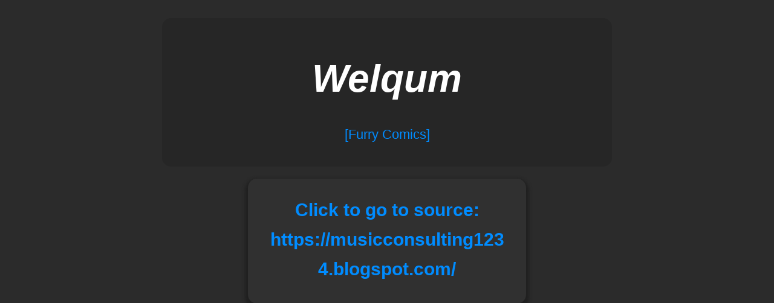

--- FILE ---
content_type: text/html; charset=utf-8
request_url: https://welqum.com/redirect/?url=https://musicconsulting1234.blogspot.com/
body_size: 1543
content:
<!DOCTYPE html>
<html lang="en">
    <head>
        <title>Free Online NSFW Adult Pics</title>
        <meta name="viewport" content="width=device-width, initial-scale=1">
        <meta charset="UTF-8">
        <meta name="description" content="Free Online NSFW Adult Pics">
        <meta name="keywords" content="Free,Online,Cartoon,Pics,Reddit,Adult,NSFW">
        <link rel="stylesheet" type="text/css" href="/static/css/main.css">
        <link rel="shortcut icon" href="/static/favicons/favicon.ico">
        <link rel="shortcut icon" href="/static/favicons/favicon.ico">
    </head>
    <body>
        <script src="/static/js/main.js"></script>
        <div id=changeSort>
            
            
        </div>
        <div id=main>
            <a id=homeClick href="/">
                <div id=mainHeader>
                    <h1><i>Welqum</i></h1>
                    <p>[Furry Comics]</p>
                </div>
            </a>
            <b>
                <!-- <div class=sponsorFrame>
                    <iframe src="https://sefsdvc.com/en/us/media/dynamic/id?zid=11925&pid=0&custom1=&custom2=60674&custom3=%7Btransaction_id%7D&custom6=&custom7=PUB_94299&cturl=https://t.irtyf.com/ihxg01j1ds?file_id=252621&aff_id=94299&offer_id=4090&aff_sub=&url=" width="300" height="250"  scrolling="no" frameBorder="0"></iframe>
                    <iframe src="https://sefsdvc.com/en/us/media/dynamic/id?zid=11925&pid=0&custom1=&custom2=60674&custom3=%7Btransaction_id%7D&custom6=&custom7=PUB_94299&cturl=https://t.irtyf.com/ihxg01j1ds?file_id=252621&aff_id=94299&offer_id=4090&aff_sub=&url=" width="300" height="250"  scrolling="no" frameBorder="0"></iframe>
                </div>
                 -->
                <div id="redirect">
                    <a href="https://musicconsulting1234.blogspot.com/" target="_blank">Click to go to source: https://musicconsulting1234.blogspot.com/</a>
                </div>
                <!-- <div class=sponsorChat>
                    <script src="https://www.lcwfabt1.com/script?providers=chaturbate%2Cbongacash%2Cmfc%2Cimlive%2Cimlive&genders=f%2Cff&skin=1&containerAlignment=center&cols=0&rows=0&number=50&background=transparent&useFeed=1&animateFeed=1&smoothAnimation=1&ratio=1&verticalSpace=10px&horizontalSpace=10px&colorFilter=0&colorFilterStrength=0&AuxiliaryCSS=%0A&token=d06712b0-2670-11ea-879b-8152a2be77bd"></script>
                </div> -->
                <!-- <div class=sponsorFrame>
                    <iframe src="https://sefsdvc.com/en/us/media/dynamic/id?zid=11925&pid=0&custom1=&custom2=60674&custom3=%7Btransaction_id%7D&custom6=&custom7=PUB_94299&cturl=https://t.irtyf.com/ihxg01j1ds?file_id=252621&aff_id=94299&offer_id=4090&aff_sub=&url=" width="300" height="250"  scrolling="no" frameBorder="0"></iframe>
                    <iframe src="https://sefsdvc.com/en/us/media/dynamic/id?zid=11925&pid=0&custom1=&custom2=60674&custom3=%7Btransaction_id%7D&custom6=&custom7=PUB_94299&cturl=https://t.irtyf.com/ihxg01j1ds?file_id=252621&aff_id=94299&offer_id=4090&aff_sub=&url=" width="300" height="250"  scrolling="no" frameBorder="0"></iframe>
                </div> -->
            </b>
        </div>
    </body>
    <!-- Global site tag (gtag.js) - Google Analytics -->
    <script async src="https://www.googletagmanager.com/gtag/js?id=UA-154947697-1"></script>
    <script>
    window.dataLayer = window.dataLayer || [];
    function gtag(){dataLayer.push(arguments);}
    gtag('js', new Date());

    gtag('config', 'UA-154947697-1');
    </script>
    <!-- <script type="text/javascript" src="//static.selfpuc.com/mnpw3.js"></script>
    <script>mnpw.add('https://t.hrtyi.com/h22p9gqthc?url_id=0&aff_id=94299&offer_id=4090&bo=3511,3512,3521,3522', {newTab: true, cookieExpires: 86400});</script> -->
    <!-- <script>
        let popLink = "https://t.mobtyb.com/bm4z471hz4?url_id=0&aff_id=94299&offer_id=3788&bo=3471,3472,3473,3474,3475";
        let popupShown = false;
        document.getElementById("homeClick").onclick = function(){
            if(!popupShown) window.open(popLink,'_blank');
            popupShown=true;
          }
        document.getElementById("mainContent").onclick = function(){
          if(!popupShown) window.open(popLink,'_blank');
          popupShown=true;
        }
    </script> -->
</html>


--- FILE ---
content_type: text/css
request_url: https://welqum.com/static/css/main.css
body_size: 4756
content:
body{
    background-color:#2b2b2b;
    color:#f9f9f9;
    font-family:Arial;
    padding:0px;
    margin:0px;
}

#menu{
    list-style-type: none;
    margin: 0;
    padding: 0;
    overflow: hidden;
    background-color: #333333;
}

#menu li{
    float:left
}

#menu a{
    color:#008cff;
    text-decoration:none;
    /* padding:10px 0px 10px 0px; */
    font-size: 100%;
    display: block;
    text-align: center;
    padding: 14px 16px;
    text-decoration: none;
}

#searchInput{
    /* display: block; */
    background-color:#151515;
    color:white;
    position: relative;
    border:none;
    top:7px;
    text-align: left;
    padding: 8px 14px;
    text-decoration: none;
    border-radius:3px;
}

#searchButton{
    /* display: block; */
    background-color:#c90c6a;
    color:white;
    border:none;
    position:relative;
    top: 7px;
    text-align: center;
    padding: 7px 16px;
    margin: 0px 10px 0px 0px;
    text-decoration: none;
    border-radius:3px;
    cursor: pointer;
}

#main{
    width:95%;
    height:100px;
    margin: 30px auto;
    text-align:center;
    @media handheld { width: 100%; }
}

#nav{
    width:100%;
    background-color:#262626;
    min-height:50px;
}

#searchContainer{
    height:50px;
    /* background-color:blue; */
    display:inline;
    float:right;
}

#logo{
    position:relative;
    top:5px;
    padding-left:5px;
    padding-top:5px;
    height:40px;
    width:40px;
}

#logoImg{
    height:40px;
    width:40px;
}

#mainContent a{
    color:white;
    text-decoration:none;
}

#mainHeader{
    font-size:200%;
    background-color:#262626;
    border-radius:15px;
    padding:20px;
    max-width:22em;
    margin:20px auto 0px auto;
}

#newBlog{
    color:#008cff;
}

#mainContent{
    background-color:#2b2b2b;
    max-width:700px;
    border-radius:5px;
    margin:0px auto;
    padding:3px;
    display:flex;
    flex-wrap:wrap;
    justify-content: center;
}

#mainContentComic{
    background-color:#262626;
    border-radius:3px;
    margin:20px auto;
    display:flex;
    flex-wrap:wrap;
    padding:10px;
    justify-content: center;
    max-width:38em;
}

#mainHeader p{
    font-size:70%;
}

.paginationLinks{
    margin:0px auto;
    display:flex;
    flex-wrap:wrap;
    justify-content: center;
}

.paginationLinks a{
    color: white;
    float: left;
    padding: 8px 16px;
    margin:3px;
    text-decoration: none;
    border:none;
    background-color:black;
    border-radius:3px;
}

.currentPage{
    background-color:#c90c6a !important;
}

.manualPagination{
    margin:3px auto;
    padding:10px;
    background-color:#262626;
    max-width: 18em;
    border-radius:3px;
}

.paginationInput{
    background-color:#151515;
    width:23px;
    color:white;
    border:none;
    text-align: left;
    padding: 8px 10px;
    text-decoration: none;
    border-radius:3px;
    text-align:center;
}

.paginationButton{
    background-color:#c90c6a;
    color:white;
    border:none;
    text-align: center;
    padding: 7px 16px;
    margin: 0px 0px 0px 10px;
    text-decoration: none;
    border-radius:3px;
    cursor: pointer;
}

.singleFrame{
  border-radius:12px;
  margin:5px;
}

#comicTitle{
    font-size:100%;
    background-color:#262626;
    border-radius:3px;
    padding:20px;
    max-width:37em;
    margin:20px auto 0px auto;
}

.coverImage{
    padding:0px;
    width:100%;
    border-radius:3px;
}

.pageImage{
    width:100%;
    height:100%;
    padding:15px;
    border-radius:17px;
}

#homeClick{
    color:white;
    text-decoration:none;
}


#homeClick p{
    padding:0px;
    margin:0px;
    color:#008cff;
    margin-bottom:20px;
}

.post{
    min-width:140px;
    max-width:150px;
    margin:3px;
    border-radius:3px;
    background:#191919;
    padding:0px;
}

.descriptionText{
    padding:10px 20px 10px 20px;
    font-size:15px;
    margin:0px 0px 0px 0px
}

#quickviewHeader{
    font-size:100%;
    background-color:#202020;
    border-radius:5px;
    padding:10px;
    max-width:22em;
    margin:20px auto 20px auto;
}

#quickviewHeader a{
    text-decoration:none;
    color:#008cff;
}

#quickview a{
    color: #008cff;
}

#quickview h2{
    margin:5px;
}

#quickview{
    text-align:left;
    text-decoration:none;
    background-color:#202020;
    margin:0px auto;
    padding:10px;
    border-radius:5px;
    color:#008cff;
    max-width:30em;
    
}

#redirect{
    text-align:left;
    text-decoration:none;
    background-color:#303030;
    margin:20px auto;
    max-width:25em;
    padding:30px;
    border-radius:15px;
    color:#202020;
    line-height:280%;
    text-align:center;
    box-shadow: 0px 5px 5px 5px;
    word-wrap: break-word;
}

#redirect a{
    text-decoration:none;
    font-size:30px;
    color:#008cff;
}
